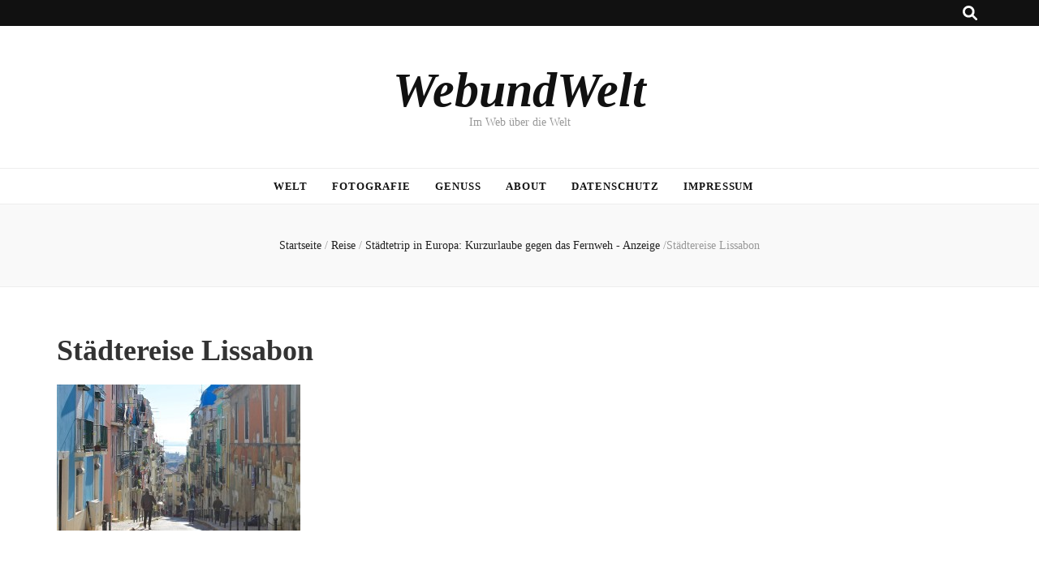

--- FILE ---
content_type: text/javascript
request_url: https://webundwelt.de/wp-content/cache/autoptimize/js/autoptimize_single_00e570591966b1763a342e7dde9f9e78.js?ver=1.1.0
body_size: 111
content:
jQuery(document).ready(function($){var rtl,mrtl,slider_auto;if(blossom_mommy_blog_data.rtl=='1'){rtl=true;mrtl=false;}else{rtl=false;mrtl=true;}
if(blossom_mommy_blog_data.auto=='1'){slider_auto=true;}else{slider_auto=false;}
$('.slider-layout-two').owlCarousel({loop:true,margin:30,nav:true,items:1,dots:false,autoplay:slider_auto,animateOut:blossom_mommy_blog_data.animation,rtl:rtl});});